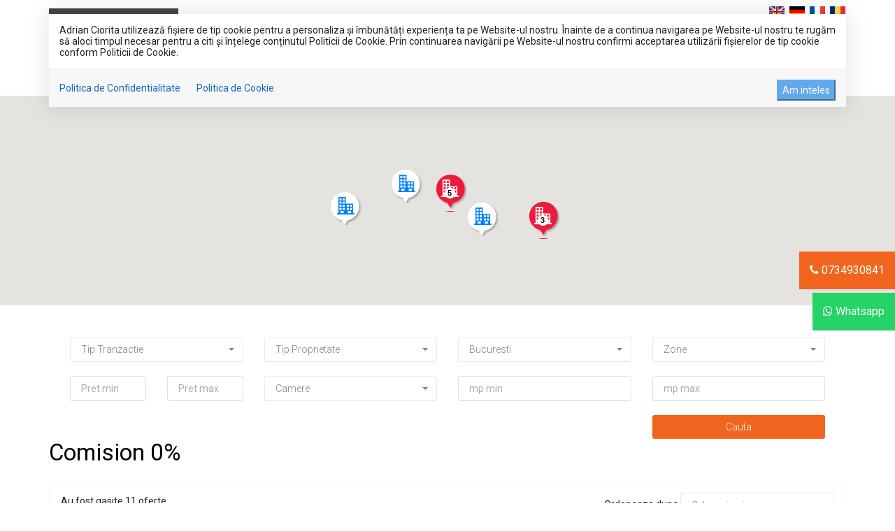

--- FILE ---
content_type: text/html; charset=UTF-8
request_url: https://adrianciorita.ro/proprietati-comision-0
body_size: 9585
content:
<!DOCTYPE html>
<html lang="ro">
<head>
    <meta charset="utf-8">
    <meta http-equiv="X-UA-Compatible" content="IE=edge">
    <meta name="viewport" content="width=device-width, initial-scale=1">
    <title>Imobiliare in Bucuresti - Adrian Ciorita</title>
<meta name="description" content="Agentia imobiliara Adrian Ciorita va ofera  anunturi imobiliare in Bucuresti">
<meta name="keywords" content="">
<link rel="canonical" href="https://adrianciorita.ro/proprietati-comision-0"/>
<meta property="og:title" content="Imobiliare in Bucuresti" />
<meta property="og:description" content="Agentia imobiliara Adrian Ciorita va ofera  anunturi imobiliare in Bucuresti" />
<meta property="og:image" content="https://adrianciorita.ro/duploads/adrian_ciorata/defo__5c4d50d00d04c-fb-adrian-ciorita.jpg" />

<meta name="twitter:site" content="" />
<meta name="twitter:title" content="Imobiliare in Bucuresti" />
<meta name="twitter:description" content="Agentia imobiliara Adrian Ciorita va ofera  anunturi imobiliare in Bucuresti" />
    <meta name="robots" content="index, follow" />

    <link rel="shortcut icon" href="https://adrianciorita.ro/favicon.ico" />


        <link href="https://adrianciorita.ro/assets/yellow1/css/all-540638e5b6.css" rel="stylesheet">

    <!--[if lt IE 9]>
    <script src="https://oss.maxcdn.com/html5shiv/3.7.2/html5shiv.min.js"></script>
    <script src="https://oss.maxcdn.com/respond/1.4.2/respond.min.js"></script>
    <![endif]-->

    <script async src="https://www.googletagmanager.com/gtag/js?id=UA-79523163-1"></script>
<script>
  window.dataLayer = window.dataLayer || [];
  function gtag(){dataLayer.push(arguments);}
  gtag('js', new Date());
 
  gtag('config', 'UA-79523163-1');
</script>
<!-- Google tag (gtag.js) --> <script async src="https://www.googletagmanager.com/gtag/js?id=G-NL81RW3CC9"></script> <script> window.dataLayer = window.dataLayer || []; function gtag(){dataLayer.push(arguments);} gtag('js', new Date()); gtag('config', 'G-NL81RW3CC9'); </script>

<!-- Facebook Pixel Code -->
<script>
!function(f,b,e,v,n,t,s)
{if(f.fbq)return;n=f.fbq=function(){n.callMethod?
n.callMethod.apply(n,arguments):n.queue.push(arguments)};
if(!f._fbq)f._fbq=n;n.push=n;n.loaded=!0;n.version='2.0';
n.queue=[];t=b.createElement(e);t.async=!0;
t.src=v;s=b.getElementsByTagName(e)[0];
s.parentNode.insertBefore(t,s)}(window,document,'script',
'https://connect.facebook.net/en_US/fbevents.js');
 fbq('init', '2151524778249277'); 
fbq('track', 'PageView');
</script>
<noscript>
 <img height="1" width="1" 
src="https://www.facebook.com/tr?id=2151524778249277&ev=PageView
&noscript=1"/>
</noscript>
<!-- End Facebook Pixel Code -->
</head>


<body>
<div id="gdpr-section">
    <div class="container">
    <div class="gdpr-modal-dialog">
        <div class="gdpr-modal-content">
            Adrian Ciorita utilizează fişiere de tip cookie pentru a personaliza și îmbunătăți experiența ta pe Website-ul nostru.
            Înainte de a continua navigarea pe Website-ul nostru te rugăm să aloci timpul necesar pentru a citi și înțelege conținutul Politicii de Cookie. Prin continuarea navigării pe Website-ul nostru confirmi acceptarea utilizării fişierelor de tip cookie conform Politicii de Cookie.
        </div>

        <div class="gdpr-modal-footer">
            <a href="https://adrianciorita.ro/gdpr/politica-de-confidentialitate">Politica de Confidentialitate</a>
            <a href="https://adrianciorita.ro/gdpr/politica-de-cookie">Politica de Cookie</a>
            <button id="gdpr-close" class="btn-primary">Am inteles</button>
        </div>
    </div>
    </div>
</div>
<div class="page-wrapper">
    <div class="header header-standard ">

    <div class="container">
        <div class="header-inner">
            <div class="header-main">

                <div id="mobile-header" data-url="https://adrianciorita.ro" data-logo="https://adrianciorita.ro/duploads/adrian_ciorata/defo__59ef546d88e48-adrian-ciorita-logo.png">
                    <a href="#mobilenav" class="mobile-trigger" title="Mobile"><i class="fa fa-bars"></i></a>
                </div>

                <div class="header-title">
                    <a href="https://adrianciorita.ro" class="logo" title="Adrian Ciorita">
                        <img src="https://adrianciorita.ro/duploads/adrian_ciorata/defo__59ef546d88e48-adrian-ciorita-logo.png" alt="Adrian Ciorita" class="img-responsive"/>
                    </a>
                </div>

                <div class="hidden-xs">
                    <div id="google_translate_element"></div>
<div class="language-switcher">
    <ul>
        <li><a class="flag flag-gb notranslate" href="javascript:;" id="0" onclick="translateLanguage(0);">EN</a> </li>
        <li><a class="flag flag-de notranslate" href="javascript:;" id="2" onclick="translateLanguage(2);">DE</a> </li>
        <li><a class="flag flag-fr notranslate" href="javascript:;" id="1" onclick="translateLanguage(1);">FR</a> </li>
        <li><a class="flag flag-ro notranslate" href="javascript:;" id="3" onclick="restoreLanguage();">RO</a> </li>
    </ul>
</div>


                <nav id="mobilenav" class="site-main-nav">
                    <ul>
    
    
            
                                 <li><a href="https://adrianciorita.ro/proprietati" target="_self" class="" title="Proprietati">Proprietati</a>
                    </li>
    
                                 <li><a href="https://adrianciorita.ro/imobiliare-apartamente-de-vanzare-bucuresti?field=custom1" target="_self" class="" title="">Noua casa</a>
                    </li>
    
                                 <li><a href="https://adrianciorita.ro/proprietati-comision-0" target="_self" class="menu-orange active" title="Comision 0%">Comision 0%</a>
                    </li>
    
                                 <li><a href="https://adrianciorita.ro/despre-mine" target="_self" class="" title="Despre mine">Despre mine</a>
                    </li>
    
                                 <li><a href="https://adrianciorita.ro/blog" target="_self" class="" title="Blog">Blog</a>
                    </li>
    
                                 <li><a href="https://adrianciorita.ro/contact" target="_self" class="" title="Contact Lider Imobiliare">Contact</a>
                    </li>
    
</ul>                </nav>
                </div>

            </div>

        </div>
    </div>

</div>


    
                         

    <div id="mapCanvas" class="complexes-map-canvas"></div>

<div class="search-wrapper">

    <div class="container">
        <div class="col-md-12">
            <div class="search-form-wrapper">
        <form id="filterform" action="https://adrianciorita.ro/imobiliare" method="post" class="">
        <div class="search-inner">
            <div class="row">

                
                                            <div class="form-group col-sm-6 col-md-3">
                            <select id="transaction_id" name="transaction_id" class="form-control selectpicker">
                                <option value="">Tip Tranzactie</option>
                                <option value="1" >Vanzare</option><option value="2" >Inchiriere</option>
                            </select>
                        </div>
                    
                    
                    
                    

                    
                    
                    

                    


                    
                    
                
                    
                    
                        <div class="form-group col-sm-6 col-md-3">
                                                        <select name="category_id" id="category_id" class="form-control selectpicker">
                                <option value="">Tip Proprietate</option>
                                <option value="1" >Apartament</option><option value="2" >Casa / Vila</option><option value="102" >Garsoniera</option>
                            </select>
                        </div>
                    
                    
                    

                    
                    
                    

                    


                    
                    
                
                    
                    
                                            <div class="form-group col-sm-6 col-md-3">
                            <select name="city" id="city" class="form-control selectpicker" data-helper="https://adrianciorita.ro/helper/zones">
                                <option value="0">Localitate</option>
                                <option value="8108" >Balotesti</option><option value="8112" >Bragadiru</option><option value="13822" selected>Bucuresti</option><option value="8116" >Buftea</option><option value="8122" >Chiajna</option><option value="8127" >Clinceni</option><option value="4551" >Cluj-Napoca</option><option value="4926" >Constanta</option><option value="8129" >Corbeanca</option><option value="4927" >Corbu</option><option value="8140" >Domnesti</option><option value="4953" >Eforie Sud</option><option value="8155" >Jilava</option><option value="6262" >Joita</option><option value="4992" >Mamaia</option><option value="5005" >Movilita</option><option value="8168" >Odaile</option><option value="8171" >Ostratu</option><option value="8172" >Otopeni</option><option value="5023" >Ovidiu</option><option value="8173" >Pantelimon</option><option value="5035" >Plopeni</option><option value="8180" >Popesti-Leordeni</option><option value="6309" >Sabareni</option><option value="8188" >Silistea Snagovului</option><option value="10448" >Sinaia</option><option value="8192" >Snagov</option><option value="8200" >Tunari</option><option value="5088" >Valu lui Traian</option><option value="8206" >Voluntari</option>
                            </select>
                        </div>
                    
                    

                    
                    
                    

                    


                    
                    
                
                    
                    
                    
                                            <div class="form-group col-sm-6 col-md-3">
                            <input type="hidden" name="zones[]" /><select class="form-control selectpicker"  data-plugin="selectpicker" title="Zone" id="zones" name="zones[]"  multiple="multiple" ><option value="804" >1 Mai</option><option value="844" >13 Septembrie</option><option value="1024" >Alexandriei</option><option value="1467" >Andronache</option><option value="746" >Aparatorii Patriei</option><option value="747" >Arcul de Triumf</option><option value="748" >Armeneasca</option><option value="750" >Aviatiei</option><option value="749" >Aviatorilor</option><option value="754" >Baneasa</option><option value="753" >Banu Manta</option><option value="755" >Barbu Vacarescu</option><option value="756" >Basarabia</option><option value="758" >Berceni</option><option value="759" >Brancoveanu</option><option value="761" >Bucurestii Noi</option><option value="762" >Calea Calarasilor</option><option value="1095" >Calea Plevnei</option><option value="1079" >Camil Ressu</option><option value="764" >Cantemir</option><option value="1101" >Capitale</option><option value="1176" >Casin</option><option value="768" >Centrul Istoric</option><option value="1158" >Chisinau</option><option value="1019" >Chitila</option><option value="769" >Cismigiu</option><option value="771" >Colentina</option><option value="766" >Crangasi</option><option value="773" >Dacia</option><option value="775" >Decebal</option><option value="1082" >Doamna Ghica</option><option value="777" >Domenii</option><option value="778" >Dorobanti</option><option value="779" >Dristor</option><option value="780" >Drumul Taberei</option><option value="783" >Ferentari</option><option value="1165" >Fizicienilor</option><option value="784" >Floreasca</option><option value="787" >Gara de Nord</option><option value="790" >Giurgiului</option><option value="791" >Gradina Icoanei</option><option value="793" >Herastrau</option><option value="1152" >Iancu Nicolae</option><option value="794" >Iancului</option><option value="795" >Kiseleff</option><option value="797" >Lacul Tei</option><option value="798" >Lahovari</option><option value="799" >Libertatii</option><option value="809" >Militari</option><option value="810" >Mosilor</option><option value="814" >Nordului</option><option value="815" >Obor</option><option value="816" >Oltenitei</option><option value="1093" >Ozana</option><option value="825" >P-ta Muncii</option><option value="827" >P-ta Romana</option><option value="817" >Pache Protopopescu</option><option value="1062" >Pacii</option><option value="818" >Pajura</option><option value="820" >Pantelimon</option><option value="1163" >Parcul Circului</option><option value="833" >Pipera</option><option value="1154" >Plevnei</option><option value="835" >Prelungirea Ghencea</option><option value="836" >Primaverii</option><option value="837" >Rahova</option><option value="840" >Rosetti</option><option value="841" >Sala Palatului</option><option value="1023" >Sisesti</option><option value="1159" >Teiul Doamnei</option><option value="1030" >Timisoara</option><option value="851" >Timpuri Noi</option><option value="852" >Tineretului</option><option value="853" >Titan</option><option value="854" >Titulescu</option><option value="855" >Turda</option><option value="856" >Unirii</option><option value="857" >Universitate</option><option value="859" >Vacaresti</option><option value="858" >Vatra Luminoasa</option><option value="1020" >Viilor</option><option value="861" >Vitan</option><option value="862" >Vitan Mall</option></select>
                        </div>
                    

                    
                    
                    

                    


                    
                    
                
                    
                    
                    
                    

                    
                    
                    

                                            <div class="col-sm-6 col-md-3">
                            <div class="row">
                                <div class="col-sm-6 col-md-6">
                                    <div class="form-group">
                                        <input type="text" name="price_min" id="price_min" value="" class="form-control" placeholder="Pret min">
                                    </div>
                                </div>

                                <div class="col-sm-6 col-md-6">
                                    <div class="form-group">
                                        <input type="text" name="price_max" id="price_max" value="" class="form-control" placeholder="Pret max">
                                    </div>
                                </div>
                            </div>

                        </div>

                    


                    
                    
                
                    
                    
                    
                    

                    
                    
                    

                    


                                            <div class="col-sm-6 col-md-3">
                            
                            
                            
                            

                            
                            
                            
                            
                            <div class="form-group">

                                <input type="hidden" name="rooms[]" /><select class="form-control selectpicker"  data-plugin="selectpicker" title="Camere" id="rooms" name="rooms[]"  multiple="multiple" ><option value="1" >1 Camera</option><option value="2" >2 Camere</option><option value="3" >3 Camere</option><option value="4" >4 Camere</option><option value="5" >5+ Camere</option></select>
                            </div>
                        </div>
                    
                    
                
                    
                    
                    
                    

                    
                    
                    

                    


                    
                                            <div class="col-sm-6 col-md-3">
                            <div class="form-group">
                                <input type="text" name="mp_min" id="mp_min" value="" class="form-control" placeholder="mp min">
                            </div>
                        </div>
                        <div class="col-sm-6 col-md-3">
                            <div class="form-group">
                                <input type="text" name="mp_max" id="mp_max" value="" class="form-control" placeholder="mp max">
                            </div>
                        </div>
                    
                                <div class="col-sm-12 col-md-3 pull-right">
                    <input type="submit" value="Cauta" class="btn btn-block btn-primary btn-inversed">
                </div>
            </div>
        </div>
        <input type="hidden" name="_token" value="G5vQFT1SilvmEWYcDU9oHyKs0nmB3pdRs69VF1g0">
    </form>
</div>        </div>
        <h1>Comision 0%</h1>
        <div class="row">
            <div class="col-md-12">

            </div>
            <div class="col-md-12">
                <div class="properties-sort clearfix">

    <div class="properties-sort-info">
        <p>Au fost gasite 11 oferte </p>
    </div>

    <div class="properties-sort-form">
        <form action="" method="POST">
            Ordoneaza dupa
            <select name="order" class="selectpicker" data-type="autosubmitonchange">
                <option value="date_desc" selected>Cele mai noi</option><option value="price_asc" >Pret crescator</option><option value="price_desc" >Pret descrescator</option>
            </select>
            <input type="hidden" name="_token" value="G5vQFT1SilvmEWYcDU9oHyKs0nmB3pdRs69VF1g0">
        </form>
    </div>

</div>
                <div class="row">
                                            <div class="col-sm-6 col-md-4 ">
    <div class="property-box" itemscope="itemscope" itemtype="http://schema.org/Offer">
        <div class="property-box-image">
            <a itemprop="url" href="https://adrianciorita.ro/teren-de-vanzare-prelungirea-ghencea-bucuresti-1364" title="Teren 1109 mp,15m deschidere+ BONUS drum, Prelungirea Ghencea, Drumul Cricovului">


                                <img itemprop="image" src="https://adrianciorita.ro/oferte/1364/defo__teren-de-vanzare-prelungirea-ghencea-bucuresti_6942a332c55262.jpg" alt="Teren 1109 mp,15m deschidere+ BONUS drum, Prelungirea Ghencea, Drumul Cricovului"/>
                <span class="label-wrapper label-right">

                    
                    
                                            <span class="label label-commision">0% comision</span>
                    


                    

                </span>
                <h2 itemprop="name" class="property-box-title-overlay">Teren 1109 mp,15m deschidere+ BONUS drum, Prelungirea Ghencea, Drumul Cricovului</h2>
            </a>
        </div><!-- /.property-image -->

        <div class="property-box-content">
            
            
            
            Bucuresti, Prelungirea Ghencea

            <div class="property-box-meta">

                                    <span class="property-box-meta-citem">
                        <i class="flaticon-building"></i>  1109.00 m<sup>2</sup>
                    </span>
                
                
                
            </div><!-- /.property-box-meta -->
        </div><!-- /.property-box-content -->

        <div class="property-box-bottom">
            <div class="property-box-price" itemprop="price">
                277.900€
                
            </div><!-- /.property-box-price -->


            <a href="https://adrianciorita.ro/teren-de-vanzare-prelungirea-ghencea-bucuresti-1364" title="Teren 1109 mp,15m deschidere+ BONUS drum, Prelungirea Ghencea, Drumul Cricovului" class="property-box-view">
                <i class="fa fa-chevron-right"></i>
            </a><!-- /.property-box-view -->
        </div><!-- /.property-box-bottom -->
    </div><!-- /.property-box -->
</div>                                            <div class="col-sm-6 col-md-4 ">
    <div class="property-box" itemscope="itemscope" itemtype="http://schema.org/Offer">
        <div class="property-box-image">
            <a itemprop="url" href="https://adrianciorita.ro/apartament-2-camere-de-vanzare-bucuresti-1361" title="Bijuterie Ultracentrală cu Terasă și Rating 4.8 – Locuiești sau Închiriezi">


                                <img itemprop="image" src="https://adrianciorita.ro/oferte/1361/defo__apartament-2-camere-de-vanzare-bucuresti_68dd143949c8fr.jpg" alt="Bijuterie Ultracentrală cu Terasă și Rating 4.8 – Locuiești sau Închiriezi"/>
                <span class="label-wrapper label-right">

                    
                    
                                            <span class="label label-commision">0% comision</span>
                    


                    

                </span>
                <h2 itemprop="name" class="property-box-title-overlay">Bijuterie Ultracentrală cu Terasă și Rating 4.8 – Locuiești sau Închiriezi</h2>
            </a>
        </div><!-- /.property-image -->

        <div class="property-box-content">
            
            
            
            Bucuresti

            <div class="property-box-meta">

                                    <span class="property-box-meta-citem">
                        <i class="flaticon-building"></i>  38.40 m<sup>2</sup>
                    </span>
                
                                    <span class="property-box-meta-citem">
                        <i class="flaticon-open-door"></i> 2
                    </span>
                
                                    <span class="property-box-meta-citem">
                        <i class="flaticon-shower"></i> 1
                    </span>
                
            </div><!-- /.property-box-meta -->
        </div><!-- /.property-box-content -->

        <div class="property-box-bottom">
            <div class="property-box-price" itemprop="price">
                95.000€
                
            </div><!-- /.property-box-price -->


            <a href="https://adrianciorita.ro/apartament-2-camere-de-vanzare-bucuresti-1361" title="Bijuterie Ultracentrală cu Terasă și Rating 4.8 – Locuiești sau Închiriezi" class="property-box-view">
                <i class="fa fa-chevron-right"></i>
            </a><!-- /.property-box-view -->
        </div><!-- /.property-box-bottom -->
    </div><!-- /.property-box -->
</div>                                            <div class="col-sm-6 col-md-4 ">
    <div class="property-box" itemscope="itemscope" itemtype="http://schema.org/Offer">
        <div class="property-box-image">
            <a itemprop="url" href="https://adrianciorita.ro/casa-vila-18-camere-de-vanzare-bucuresti-1359" title="Cotroceni - cladire multifunctionala,  inchiriata integral !">


                                <img itemprop="image" src="https://adrianciorita.ro/oferte/1359/defo__casa-vila-18-camere-de-vanzare-bucuresti_68b98fe50967a4.jpg" alt="Cotroceni - cladire multifunctionala,  inchiriata integral !"/>
                <span class="label-wrapper label-right">

                    
                    
                                            <span class="label label-commision">0% comision</span>
                    


                    

                </span>
                <h2 itemprop="name" class="property-box-title-overlay">Cotroceni - cladire multifunctionala,  inchiriata integral !</h2>
            </a>
        </div><!-- /.property-image -->

        <div class="property-box-content">
            
            
            
            Bucuresti

            <div class="property-box-meta">

                                    <span class="property-box-meta-citem">
                        <i class="flaticon-building"></i>  626.00 m<sup>2</sup>
                    </span>
                
                                    <span class="property-box-meta-citem">
                        <i class="flaticon-open-door"></i> 18
                    </span>
                
                                    <span class="property-box-meta-citem">
                        <i class="flaticon-shower"></i> 10
                    </span>
                
            </div><!-- /.property-box-meta -->
        </div><!-- /.property-box-content -->

        <div class="property-box-bottom">
            <div class="property-box-price" itemprop="price">
                1.699.999€
                
            </div><!-- /.property-box-price -->


            <a href="https://adrianciorita.ro/casa-vila-18-camere-de-vanzare-bucuresti-1359" title="Cotroceni - cladire multifunctionala,  inchiriata integral !" class="property-box-view">
                <i class="fa fa-chevron-right"></i>
            </a><!-- /.property-box-view -->
        </div><!-- /.property-box-bottom -->
    </div><!-- /.property-box -->
</div>                                            <div class="col-sm-6 col-md-4 ">
    <div class="property-box" itemscope="itemscope" itemtype="http://schema.org/Offer">
        <div class="property-box-image">
            <a itemprop="url" href="https://adrianciorita.ro/apartament-1-camera-de-vanzare-titan-bucuresti-1268" title="Titan Astorium Gars STUDIO predare 2025 Finisaje si calitate Premium">


                                <img itemprop="image" src="https://adrianciorita.ro/oferte/1268/defo__apartament-1-camera-de-vanzare-titan-bucuresti_687953b6615ee9.jpg" alt="Titan Astorium Gars STUDIO predare 2025 Finisaje si calitate Premium"/>
                <span class="label-wrapper label-right">

                    
                    
                                            <span class="label label-commision">0% comision</span>
                    


                    

                </span>
                <h2 itemprop="name" class="property-box-title-overlay">Titan Astorium Gars STUDIO predare 2025 Finisaje si calitate Premium</h2>
            </a>
        </div><!-- /.property-image -->

        <div class="property-box-content">
            
            
            
            Bucuresti, Titan

            <div class="property-box-meta">

                                    <span class="property-box-meta-citem">
                        <i class="flaticon-building"></i>  40.50 m<sup>2</sup>
                    </span>
                
                                    <span class="property-box-meta-citem">
                        <i class="flaticon-open-door"></i> 1
                    </span>
                
                                    <span class="property-box-meta-citem">
                        <i class="flaticon-shower"></i> 1
                    </span>
                
            </div><!-- /.property-box-meta -->
        </div><!-- /.property-box-content -->

        <div class="property-box-bottom">
            <div class="property-box-price" itemprop="price">
                69.900€ + TVA
                
            </div><!-- /.property-box-price -->


            <a href="https://adrianciorita.ro/apartament-1-camera-de-vanzare-titan-bucuresti-1268" title="Titan Astorium Gars STUDIO predare 2025 Finisaje si calitate Premium" class="property-box-view">
                <i class="fa fa-chevron-right"></i>
            </a><!-- /.property-box-view -->
        </div><!-- /.property-box-bottom -->
    </div><!-- /.property-box -->
</div>                                            <div class="col-sm-6 col-md-4 ">
    <div class="property-box" itemscope="itemscope" itemtype="http://schema.org/Offer">
        <div class="property-box-image">
            <a itemprop="url" href="https://adrianciorita.ro/apartament-1-camera-de-vanzare-universitate-bucuresti-1291" title="Ultracentral Universitate ideal investitie">


                                <img itemprop="image" src="https://adrianciorita.ro/oferte/1291/defo__apartament-1-camera-de-vanzare-universitate-bucuresti_687954fca1f810.jpg" alt="Ultracentral Universitate ideal investitie"/>
                <span class="label-wrapper label-right">

                    
                    
                                            <span class="label label-commision">0% comision</span>
                    


                    

                </span>
                <h2 itemprop="name" class="property-box-title-overlay">Ultracentral Universitate ideal investitie</h2>
            </a>
        </div><!-- /.property-image -->

        <div class="property-box-content">
            
            
            
            Bucuresti, Universitate

            <div class="property-box-meta">

                                    <span class="property-box-meta-citem">
                        <i class="flaticon-building"></i>  16.00 m<sup>2</sup>
                    </span>
                
                                    <span class="property-box-meta-citem">
                        <i class="flaticon-open-door"></i> 1
                    </span>
                
                                    <span class="property-box-meta-citem">
                        <i class="flaticon-shower"></i> 1
                    </span>
                
            </div><!-- /.property-box-meta -->
        </div><!-- /.property-box-content -->

        <div class="property-box-bottom">
            <div class="property-box-price" itemprop="price">
                52.000€
                
            </div><!-- /.property-box-price -->


            <a href="https://adrianciorita.ro/apartament-1-camera-de-vanzare-universitate-bucuresti-1291" title="Ultracentral Universitate ideal investitie" class="property-box-view">
                <i class="fa fa-chevron-right"></i>
            </a><!-- /.property-box-view -->
        </div><!-- /.property-box-bottom -->
    </div><!-- /.property-box -->
</div>                                            <div class="col-sm-6 col-md-4 ">
    <div class="property-box" itemscope="itemscope" itemtype="http://schema.org/Offer">
        <div class="property-box-image">
            <a itemprop="url" href="https://adrianciorita.ro/apartament-2-camere-de-vanzare-vitan-bucuresti-1294" title="VITAN - Bobocica | 2 camere Etaj intermediar Renovat parțial">


                                <img itemprop="image" src="https://adrianciorita.ro/oferte/1294/defo__apartament-2-camere-de-vanzare-vitan-bucuresti_6879550f63d4c7.jpg" alt="VITAN - Bobocica | 2 camere Etaj intermediar Renovat parțial"/>
                <span class="label-wrapper label-right">

                    
                    
                                            <span class="label label-commision">0% comision</span>
                    


                    

                </span>
                <h2 itemprop="name" class="property-box-title-overlay">VITAN - Bobocica | 2 camere Etaj intermediar Renovat parțial</h2>
            </a>
        </div><!-- /.property-image -->

        <div class="property-box-content">
            
            
            
            Bucuresti, Vitan

            <div class="property-box-meta">

                                    <span class="property-box-meta-citem">
                        <i class="flaticon-building"></i>  34.30 m<sup>2</sup>
                    </span>
                
                                    <span class="property-box-meta-citem">
                        <i class="flaticon-open-door"></i> 2
                    </span>
                
                                    <span class="property-box-meta-citem">
                        <i class="flaticon-shower"></i> 1
                    </span>
                
            </div><!-- /.property-box-meta -->
        </div><!-- /.property-box-content -->

        <div class="property-box-bottom">
            <div class="property-box-price" itemprop="price">
                49.000€
                
            </div><!-- /.property-box-price -->


            <a href="https://adrianciorita.ro/apartament-2-camere-de-vanzare-vitan-bucuresti-1294" title="VITAN - Bobocica | 2 camere Etaj intermediar Renovat parțial" class="property-box-view">
                <i class="fa fa-chevron-right"></i>
            </a><!-- /.property-box-view -->
        </div><!-- /.property-box-bottom -->
    </div><!-- /.property-box -->
</div>                                            <div class="col-sm-6 col-md-4 ">
    <div class="property-box" itemscope="itemscope" itemtype="http://schema.org/Offer">
        <div class="property-box-image">
            <a itemprop="url" href="https://adrianciorita.ro/casa-vila-7-camere-de-vanzare-titan-bucuresti-1264" title="Vila Titan de vanzare - O proprietate care va depăși orice așteptare!">


                                <img itemprop="image" src="https://adrianciorita.ro/oferte/1264/defo__casa-vila-7-camere-de-vanzare-titan-bucuresti_6870caeb162d77.jpg" alt="Vila Titan de vanzare - O proprietate care va depăși orice așteptare!"/>
                <span class="label-wrapper label-right">

                    
                    
                                            <span class="label label-commision">0% comision</span>
                    


                    

                </span>
                <h2 itemprop="name" class="property-box-title-overlay">Vila Titan de vanzare - O proprietate care va depăși orice așteptare!</h2>
            </a>
        </div><!-- /.property-image -->

        <div class="property-box-content">
            
            
            
            Bucuresti, Titan

            <div class="property-box-meta">

                                    <span class="property-box-meta-citem">
                        <i class="flaticon-building"></i>  381.00 m<sup>2</sup>
                    </span>
                
                                    <span class="property-box-meta-citem">
                        <i class="flaticon-open-door"></i> 7
                    </span>
                
                                    <span class="property-box-meta-citem">
                        <i class="flaticon-shower"></i> 5
                    </span>
                
            </div><!-- /.property-box-meta -->
        </div><!-- /.property-box-content -->

        <div class="property-box-bottom">
            <div class="property-box-price" itemprop="price">
                888.000€
                
            </div><!-- /.property-box-price -->


            <a href="https://adrianciorita.ro/casa-vila-7-camere-de-vanzare-titan-bucuresti-1264" title="Vila Titan de vanzare - O proprietate care va depăși orice așteptare!" class="property-box-view">
                <i class="fa fa-chevron-right"></i>
            </a><!-- /.property-box-view -->
        </div><!-- /.property-box-bottom -->
    </div><!-- /.property-box -->
</div>                                            <div class="col-sm-6 col-md-4 ">
    <div class="property-box" itemscope="itemscope" itemtype="http://schema.org/Offer">
        <div class="property-box-image">
            <a itemprop="url" href="https://adrianciorita.ro/apartament-1-camera-de-vanzare-universitate-bucuresti-1351" title="Garsoniera decomandata - Magheru - Centrala de bloc - metrou 5 minute">


                                <img itemprop="image" src="https://adrianciorita.ro/oferte/1351/defo__apartament-1-camera-de-vanzare-universitate-bucuresti_68796203392a98.jpg" alt="Garsoniera decomandata - Magheru - Centrala de bloc - metrou 5 minute"/>
                <span class="label-wrapper label-right">

                    
                    
                                            <span class="label label-commision">0% comision</span>
                    


                    

                </span>
                <h2 itemprop="name" class="property-box-title-overlay">Garsoniera decomandata - Magheru - Centrala de bloc - metrou 5 minute</h2>
            </a>
        </div><!-- /.property-image -->

        <div class="property-box-content">
            
            
            
            Bucuresti, Universitate

            <div class="property-box-meta">

                                    <span class="property-box-meta-citem">
                        <i class="flaticon-building"></i>  26.67 m<sup>2</sup>
                    </span>
                
                                    <span class="property-box-meta-citem">
                        <i class="flaticon-open-door"></i> 1
                    </span>
                
                                    <span class="property-box-meta-citem">
                        <i class="flaticon-shower"></i> 1
                    </span>
                
            </div><!-- /.property-box-meta -->
        </div><!-- /.property-box-content -->

        <div class="property-box-bottom">
            <div class="property-box-price" itemprop="price">
                62.600€
                
            </div><!-- /.property-box-price -->


            <a href="https://adrianciorita.ro/apartament-1-camera-de-vanzare-universitate-bucuresti-1351" title="Garsoniera decomandata - Magheru - Centrala de bloc - metrou 5 minute" class="property-box-view">
                <i class="fa fa-chevron-right"></i>
            </a><!-- /.property-box-view -->
        </div><!-- /.property-box-bottom -->
    </div><!-- /.property-box -->
</div>                                            <div class="col-sm-6 col-md-4 ">
    <div class="property-box" itemscope="itemscope" itemtype="http://schema.org/Offer">
        <div class="property-box-image">
            <a itemprop="url" href="https://adrianciorita.ro/apartament-2-camere-de-vanzare-theodor-pallady-bucuresti-1180" title="2 camere &quot;mobilat nou&quot; Hils Pallady la 2 min de Metrou">


                                <img itemprop="image" src="https://adrianciorita.ro/oferte/1180/defo__apartament-2-camere-de-vanzare-theodor-pallady-bucuresti_664f68137feda3.jpg" alt="2 camere &quot;mobilat nou&quot; Hils Pallady la 2 min de Metrou"/>
                <span class="label-wrapper label-right">

                    
                    
                                            <span class="label label-commision">0% comision</span>
                    


                                            <span class="label label-transaction label-status3">vandut</span>
                    

                </span>
                <h2 itemprop="name" class="property-box-title-overlay">2 camere &quot;mobilat nou&quot; Hils Pallady la 2 min de Metrou</h2>
            </a>
        </div><!-- /.property-image -->

        <div class="property-box-content">
            
            
            
            Bucuresti, Theodor Pallady

            <div class="property-box-meta">

                                    <span class="property-box-meta-citem">
                        <i class="flaticon-building"></i>  44.50 m<sup>2</sup>
                    </span>
                
                                    <span class="property-box-meta-citem">
                        <i class="flaticon-open-door"></i> 2
                    </span>
                
                                    <span class="property-box-meta-citem">
                        <i class="flaticon-shower"></i> 1
                    </span>
                
            </div><!-- /.property-box-meta -->
        </div><!-- /.property-box-content -->

        <div class="property-box-bottom">
            <div class="property-box-price" itemprop="price">
                105.000€
                
            </div><!-- /.property-box-price -->


            <a href="https://adrianciorita.ro/apartament-2-camere-de-vanzare-theodor-pallady-bucuresti-1180" title="2 camere &quot;mobilat nou&quot; Hils Pallady la 2 min de Metrou" class="property-box-view">
                <i class="fa fa-chevron-right"></i>
            </a><!-- /.property-box-view -->
        </div><!-- /.property-box-bottom -->
    </div><!-- /.property-box -->
</div>                                            <div class="col-sm-6 col-md-4 ">
    <div class="property-box" itemscope="itemscope" itemtype="http://schema.org/Offer">
        <div class="property-box-image">
            <a itemprop="url" href="https://adrianciorita.ro/casa-vila-10-camere-de-vanzare-floreasca-bucuresti-1178" title="Casa D+P+1+M si spatiu comercial care te plateste la Piata Floreasca">


                                <img itemprop="image" src="https://adrianciorita.ro/oferte/1178/defo__casa-vila-10-camere-de-vanzare-floreasca-bucuresti_666acdae7732c7.jpg" alt="Casa D+P+1+M si spatiu comercial care te plateste la Piata Floreasca"/>
                <span class="label-wrapper label-right">

                    
                    
                                            <span class="label label-commision">0% comision</span>
                    


                                            <span class="label label-transaction label-status3">vandut</span>
                    

                </span>
                <h2 itemprop="name" class="property-box-title-overlay">Casa D+P+1+M si spatiu comercial care te plateste la Piata Floreasca</h2>
            </a>
        </div><!-- /.property-image -->

        <div class="property-box-content">
            
            
            
            Bucuresti, Floreasca

            <div class="property-box-meta">

                                    <span class="property-box-meta-citem">
                        <i class="flaticon-building"></i>  435.99 m<sup>2</sup>
                    </span>
                
                                    <span class="property-box-meta-citem">
                        <i class="flaticon-open-door"></i> 10
                    </span>
                
                                    <span class="property-box-meta-citem">
                        <i class="flaticon-shower"></i> 5
                    </span>
                
            </div><!-- /.property-box-meta -->
        </div><!-- /.property-box-content -->

        <div class="property-box-bottom">
            <div class="property-box-price" itemprop="price">
                1.100.000€
                
            </div><!-- /.property-box-price -->


            <a href="https://adrianciorita.ro/casa-vila-10-camere-de-vanzare-floreasca-bucuresti-1178" title="Casa D+P+1+M si spatiu comercial care te plateste la Piata Floreasca" class="property-box-view">
                <i class="fa fa-chevron-right"></i>
            </a><!-- /.property-box-view -->
        </div><!-- /.property-box-bottom -->
    </div><!-- /.property-box -->
</div>                                            <div class="col-sm-6 col-md-4 ">
    <div class="property-box" itemscope="itemscope" itemtype="http://schema.org/Offer">
        <div class="property-box-image">
            <a itemprop="url" href="https://adrianciorita.ro/apartament-3-camere-de-vanzare-unirii-bucuresti-1125" title="3 camere+camera bonus receptie sau dressing pe semicerc, Bd Unirii vedere SUD">


                                <img itemprop="image" src="https://adrianciorita.ro/oferte/1125/defo__apartament-3-camere-de-vanzare-unirii-bucuresti_63644ef032b462.jpg" alt="3 camere+camera bonus receptie sau dressing pe semicerc, Bd Unirii vedere SUD"/>
                <span class="label-wrapper label-right">

                    
                    
                                            <span class="label label-commision">0% comision</span>
                    


                                            <span class="label label-transaction label-status3">vandut</span>
                    

                </span>
                <h2 itemprop="name" class="property-box-title-overlay">3 camere+camera bonus receptie sau dressing pe semicerc, Bd Unirii vedere SUD</h2>
            </a>
        </div><!-- /.property-image -->

        <div class="property-box-content">
            
            
            
            Bucuresti, Unirii

            <div class="property-box-meta">

                                    <span class="property-box-meta-citem">
                        <i class="flaticon-building"></i>  97.00 m<sup>2</sup>
                    </span>
                
                                    <span class="property-box-meta-citem">
                        <i class="flaticon-open-door"></i> 3
                    </span>
                
                                    <span class="property-box-meta-citem">
                        <i class="flaticon-shower"></i> 2
                    </span>
                
            </div><!-- /.property-box-meta -->
        </div><!-- /.property-box-content -->

        <div class="property-box-bottom">
            <div class="property-box-price" itemprop="price">
                185.000€
                
            </div><!-- /.property-box-price -->


            <a href="https://adrianciorita.ro/apartament-3-camere-de-vanzare-unirii-bucuresti-1125" title="3 camere+camera bonus receptie sau dressing pe semicerc, Bd Unirii vedere SUD" class="property-box-view">
                <i class="fa fa-chevron-right"></i>
            </a><!-- /.property-box-view -->
        </div><!-- /.property-box-bottom -->
    </div><!-- /.property-box -->
</div>                                    </div>
                
            </div>

            <div class="col-md-3">

            </div>
        </div>
    </div>
</div>

    
                         

    <footer class="footer">
    <div class="template-line"></div>
    <div class="footer-top">
        <div class="container">
            <div class="main-style-holder " data-styleholder="mainstyle"  >
        <div class="row">

                                    <div class="col-md-12 ">
                <div class="sortable-container sortable-container-drop" data-name="container_1">
                                    </div>
            </div>
            

        </div>
    </div>

   

        </div>
    </div>

    <div class="footer-bottom">
        <div class="container">
            <div class="top-info">
    <div class="info-box">

                    <div class="info-box-item">
                <i class="fa fa-phone"></i>
                <a href="tel:0734930841"onclick="ga('send', 'event', 'Phone Call Tracking', 'Click to Call', '0734930841', 0);">0734930841</a>

            </div>

                            <div class="info-box-item">
                <i class="fa fa-envelope"></i> adrian@adrianciorita.ro
            </div>

            </div>

    <div class="social-box">
                    <div class="info-box-item">
                <a target="_blank" href="https://www.facebook.com/cioritaadrian/" title="Facebook">
                    <i class="fa fa-facebook"></i>
                </a>
            </div>
        
            </div>
</div>
        </div>
        <div class="container">
            <div class="pull-left">
                <div class="copyright">
                    © 2026 Adrian Ciorita <a href="https://adrianciorita.ro/gdpr/politica-de-confidentialitate">Politica de Confidentialitate</a>
                    <a href="https://adrianciorita.ro/gdpr/politica-de-cookie">Politica de Cookie</a>
                </div>
            </div>

            <div class="pull-right">
                <div class="copyright">
                    O solutie <a href="https://immoflux.ro" title="ImmoFlux CRM" target="_blank">ImmoFlux</a>
                </div>
            </div>
        </div>
    </div>
</footer>


            
    
                         


</div>

    <script src="https://adrianciorita.ro/assets/yellow1/js/all-6652f93e4b.js"></script>

<div id="blueimp-gallery" class="blueimp-gallery" data-start-slideshow="true">
    <div class="slides"></div>
    
    <a class="prev">‹</a>
    <a class="next">›</a>
    <a class="close">×</a>
    <ol class="indicator"></ol>
</div>

<noscript id="deferred-styles">

    <link property='stylesheet' rel="stylesheet" type="text/css" href="//fonts.googleapis.com/css?family=Roboto:100,300,400&amp;subset=latin,latin-ext">
    <link property='stylesheet' rel="stylesheet" type="text/css" href="//fonts.googleapis.com/css?family=Montserrat:400,700">
    <link property='stylesheet' rel="stylesheet" type="text/css" href="https://maxcdn.bootstrapcdn.com/font-awesome/4.7.0/css/font-awesome.min.css" >
</noscript>

<script>
    var loadDeferredStyles = function() {
        var addStylesNode = document.getElementById("deferred-styles");
        var replacement = document.createElement("div");
        replacement.innerHTML = addStylesNode.textContent;
        document.body.appendChild(replacement);
        addStylesNode.parentElement.removeChild(addStylesNode);
    };
    var raf = requestAnimationFrame || mozRequestAnimationFrame ||
            webkitRequestAnimationFrame || msRequestAnimationFrame;
    if (raf) raf(function() { window.setTimeout(loadDeferredStyles, 0); });
    else window.addEventListener('load', loadDeferredStyles);
</script>

<!-- Ouibounce Modal -->


        <div id="ouibounce-modal" data-ontimer="0" data-after="10" data-agresive="0">
        <div class="underlay"></div>
        <div class="oui-modal">
            <div class="oui-modal-body">
                <div class="container ">
                    

                            <div class="main-style-holder " data-styleholder="mainstyle"  >
        <div class="row">

                                    <div class="col-md-8 ">
                <div class="sortable-container sortable-container-drop" data-name="container_1">
                                            <div class="main-style-holder" data-styleholder="mainstyle"  >

                <h2>Descarca gratuit<br /><span style="color: #ff6600;">Lista de verificare pentru o vizionare perfecta</span></h2>

        </div>

   
<div class="main-style-holder" data-styleholder="mainstyle"  >
            
                <p>Pentru a descarca documentul te rugam sa ne lasi numele si adresa ta de email pentru a te tine la curent cu ultimele noutati in piata imobiliara</p>
            
        </div>



   

                                    </div>
            </div>
                        <div class="col-md-4 ">
                <div class="sortable-container sortable-container-drop" data-name="container_2">
                                            <img src="https://adrianciorita.ro/duploads/adrian_ciorata/xl__5a18424e6be12-pdficon.png" class="img-responsive img-module "/>

                     


    
   

                                    </div>
            </div>
            

        </div>
    </div>

                                </div>
                             

    <div class="container ">
                    

                        
    
       <div class="newsletter-module">
    
    
    <form accept-charset="utf-8" class="form-vertical ajxsend newsletterform position-relative" method="POST" action="https://adrianciorita.ro/newsletter-submit">
    <div class="row">
        <div class="prepost">
                            <div class="col-sm-4">
                    <div class="form-group">
                        <input type="text" name="name" class="form-control required contact-form-name" placeholder="Numele tau*">
                    </div><!-- /.form-group -->

                </div>
                        <div class="col-sm-4">

                <div class="form-group">
                    <input type="email" name="email" class="form-control required contact-form-email" placeholder="Adresa de e-mail*">
                </div><!-- /.form-group -->
            </div>

            <div class="col-sm-4">
                <div class="checkbox">
                    <label>
                        <input type="checkbox" class="required-consent">Sunt de acord cu prelucrarea datelor
                    </label>
                </div>
            </div>

            <div class="col-sm-4">
                <input class="btn btn-block btn-success btn-ajxsend" type="submit" value="Aboneaza-ma">
            </div>
        </div>



        <div class="col-sm-12">
            <div class="afterpost hidden">
                <div class="newsletter-afterpost afterpost-message">Va multumim pentru interesul acordat!</div>
                <div class="newsletter-afterpost-file afterpost-file">
                                            <a href="https://adrianciorita.ro/files/adrian_ciorata/Lista de verificare pentru o vizionare perfecta a locuintei.pdf" target="_blank">Descarca document</a>
                                    </div>
            </div>
        </div>


        <input type="hidden" name="_token" value="G5vQFT1SilvmEWYcDU9oHyKs0nmB3pdRs69VF1g0"></form>
    </div>
</div>    

                                </div>
                             


            </div>

        </div>
    </div>


<script type="text/javascript" src="https://maps.google.com/maps/api/js?key=AIzaSyB5eTzxm3n5j0NBcTiE-7ghjDFEcOp2kA4"></script>
<script src="https://adrianciorita.ro/vendor/oms/oms.min.js"></script>
<script>

    var map;
    window.markerimage = "https://adrianciorita.ro/assets/global/complexmarker.png";
    var data = [{"title":"Teren 1109 mp,15m deschidere+ BONUS drum, Prelungirea Ghencea, Drumul Cricovului","latitude":"44.416030","longitude":"26.005720","info":"<div class=\"infowindow-wrapper property-infowindow\">\n                <div class=\"property-infowindow-image\">\n            <a href=\"https:\/\/adrianciorita.ro\/teren-de-vanzare-prelungirea-ghencea-bucuresti-1364\">\n                <img src=\"https:\/\/adrianciorita.ro\/oferte\/1364\/defo__teren-de-vanzare-prelungirea-ghencea-bucuresti_6942a332c55262.jpg\" class=\"img-responsive\" alt=\"Teren 1109 mp,15m deschidere+ BONUS drum, Prelungirea Ghencea, Drumul Cricovului\"\/>\n            <\/a>\n        <\/div>\n        <div class=\"property-infowindow-content\">\n        <a href=\"https:\/\/adrianciorita.ro\/teren-de-vanzare-prelungirea-ghencea-bucuresti-1364\">\n    <span class=\"infowindow-title\">\n\n    Teren 1109 mp,15m deschidere+ BONUS drum, Prelungirea Ghencea, Drumul Cricovului\n<\/span>\n        <\/a>\n    <\/div>\n\n<\/div>"},{"title":"Bijuterie Ultracentral\u0103 cu Teras\u0103 \u0219i Rating 4.8 \u2013 Locuie\u0219ti sau \u00cenchiriezi","latitude":"44.438477","longitude":"26.108200","info":"<div class=\"infowindow-wrapper property-infowindow\">\n                <div class=\"property-infowindow-image\">\n            <a href=\"https:\/\/adrianciorita.ro\/apartament-2-camere-de-vanzare-bucuresti-1361\">\n                <img src=\"https:\/\/adrianciorita.ro\/oferte\/1361\/defo__apartament-2-camere-de-vanzare-bucuresti_68dd143949c8fr.jpg\" class=\"img-responsive\" alt=\"Bijuterie Ultracentral\u0103 cu Teras\u0103 \u0219i Rating 4.8 \u2013 Locuie\u0219ti sau \u00cenchiriezi\"\/>\n            <\/a>\n        <\/div>\n        <div class=\"property-infowindow-content\">\n        <a href=\"https:\/\/adrianciorita.ro\/apartament-2-camere-de-vanzare-bucuresti-1361\">\n    <span class=\"infowindow-title\">\n\n    Bijuterie Ultracentral\u0103 cu Teras\u0103 \u0219i Rating 4.8 \u2013 Locuie\u0219ti sau \u00cenchiriezi\n<\/span>\n        <\/a>\n    <\/div>\n\n<\/div>"},{"title":"Cotroceni - cladire multifunctionala,  inchiriata integral !","latitude":"44.431845","longitude":"26.065703","info":"<div class=\"infowindow-wrapper property-infowindow\">\n                <div class=\"property-infowindow-image\">\n            <a href=\"https:\/\/adrianciorita.ro\/casa-vila-18-camere-de-vanzare-bucuresti-1359\">\n                <img src=\"https:\/\/adrianciorita.ro\/oferte\/1359\/defo__casa-vila-18-camere-de-vanzare-bucuresti_68b98fe50967a4.jpg\" class=\"img-responsive\" alt=\"Cotroceni - cladire multifunctionala,  inchiriata integral !\"\/>\n            <\/a>\n        <\/div>\n        <div class=\"property-infowindow-content\">\n        <a href=\"https:\/\/adrianciorita.ro\/casa-vila-18-camere-de-vanzare-bucuresti-1359\">\n    <span class=\"infowindow-title\">\n\n    Cotroceni - cladire multifunctionala,  inchiriata integral !\n<\/span>\n        <\/a>\n    <\/div>\n\n<\/div>"},{"title":"Titan Astorium Gars STUDIO predare 2025 Finisaje si calitate Premium","latitude":"44.419386","longitude":"26.199444","info":"<div class=\"infowindow-wrapper property-infowindow\">\n                <div class=\"property-infowindow-image\">\n            <a href=\"https:\/\/adrianciorita.ro\/apartament-1-camera-de-vanzare-titan-bucuresti-1268\">\n                <img src=\"https:\/\/adrianciorita.ro\/oferte\/1268\/defo__apartament-1-camera-de-vanzare-titan-bucuresti_687953b6615ee9.jpg\" class=\"img-responsive\" alt=\"Titan Astorium Gars STUDIO predare 2025 Finisaje si calitate Premium\"\/>\n            <\/a>\n        <\/div>\n        <div class=\"property-infowindow-content\">\n        <a href=\"https:\/\/adrianciorita.ro\/apartament-1-camera-de-vanzare-titan-bucuresti-1268\">\n    <span class=\"infowindow-title\">\n\n    Titan Astorium Gars STUDIO predare 2025 Finisaje si calitate Premium\n<\/span>\n        <\/a>\n    <\/div>\n\n<\/div>"},{"title":"Ultracentral Universitate ideal investitie","latitude":"44.435894","longitude":"26.098517","info":"<div class=\"infowindow-wrapper property-infowindow\">\n                <div class=\"property-infowindow-image\">\n            <a href=\"https:\/\/adrianciorita.ro\/apartament-1-camera-de-vanzare-universitate-bucuresti-1291\">\n                <img src=\"https:\/\/adrianciorita.ro\/oferte\/1291\/defo__apartament-1-camera-de-vanzare-universitate-bucuresti_687954fca1f810.jpg\" class=\"img-responsive\" alt=\"Ultracentral Universitate ideal investitie\"\/>\n            <\/a>\n        <\/div>\n        <div class=\"property-infowindow-content\">\n        <a href=\"https:\/\/adrianciorita.ro\/apartament-1-camera-de-vanzare-universitate-bucuresti-1291\">\n    <span class=\"infowindow-title\">\n\n    Ultracentral Universitate ideal investitie\n<\/span>\n        <\/a>\n    <\/div>\n\n<\/div>"},{"title":"VITAN - Bobocica | 2 camere Etaj intermediar Renovat par\u021bial","latitude":"44.408903","longitude":"26.140644","info":"<div class=\"infowindow-wrapper property-infowindow\">\n                <div class=\"property-infowindow-image\">\n            <a href=\"https:\/\/adrianciorita.ro\/apartament-2-camere-de-vanzare-vitan-bucuresti-1294\">\n                <img src=\"https:\/\/adrianciorita.ro\/oferte\/1294\/defo__apartament-2-camere-de-vanzare-vitan-bucuresti_6879550f63d4c7.jpg\" class=\"img-responsive\" alt=\"VITAN - Bobocica | 2 camere Etaj intermediar Renovat par\u021bial\"\/>\n            <\/a>\n        <\/div>\n        <div class=\"property-infowindow-content\">\n        <a href=\"https:\/\/adrianciorita.ro\/apartament-2-camere-de-vanzare-vitan-bucuresti-1294\">\n    <span class=\"infowindow-title\">\n\n    VITAN - Bobocica | 2 camere Etaj intermediar Renovat par\u021bial\n<\/span>\n        <\/a>\n    <\/div>\n\n<\/div>"},{"title":"Vila Titan de vanzare - O proprietate care va dep\u0103\u0219i orice a\u0219teptare!","latitude":"44.413358","longitude":"26.180144","info":"<div class=\"infowindow-wrapper property-infowindow\">\n                <div class=\"property-infowindow-image\">\n            <a href=\"https:\/\/adrianciorita.ro\/casa-vila-7-camere-de-vanzare-titan-bucuresti-1264\">\n                <img src=\"https:\/\/adrianciorita.ro\/oferte\/1264\/defo__casa-vila-7-camere-de-vanzare-titan-bucuresti_6870caeb162d77.jpg\" class=\"img-responsive\" alt=\"Vila Titan de vanzare - O proprietate care va dep\u0103\u0219i orice a\u0219teptare!\"\/>\n            <\/a>\n        <\/div>\n        <div class=\"property-infowindow-content\">\n        <a href=\"https:\/\/adrianciorita.ro\/casa-vila-7-camere-de-vanzare-titan-bucuresti-1264\">\n    <span class=\"infowindow-title\">\n\n    Vila Titan de vanzare - O proprietate care va dep\u0103\u0219i orice a\u0219teptare!\n<\/span>\n        <\/a>\n    <\/div>\n\n<\/div>"},{"title":"Garsoniera decomandata - Magheru - Centrala de bloc - metrou 5 minute","latitude":"44.440747","longitude":"26.099578","info":"<div class=\"infowindow-wrapper property-infowindow\">\n                <div class=\"property-infowindow-image\">\n            <a href=\"https:\/\/adrianciorita.ro\/apartament-1-camera-de-vanzare-universitate-bucuresti-1351\">\n                <img src=\"https:\/\/adrianciorita.ro\/oferte\/1351\/defo__apartament-1-camera-de-vanzare-universitate-bucuresti_68796203392a98.jpg\" class=\"img-responsive\" alt=\"Garsoniera decomandata - Magheru - Centrala de bloc - metrou 5 minute\"\/>\n            <\/a>\n        <\/div>\n        <div class=\"property-infowindow-content\">\n        <a href=\"https:\/\/adrianciorita.ro\/apartament-1-camera-de-vanzare-universitate-bucuresti-1351\">\n    <span class=\"infowindow-title\">\n\n    Garsoniera decomandata - Magheru - Centrala de bloc - metrou 5 minute\n<\/span>\n        <\/a>\n    <\/div>\n\n<\/div>"},{"title":"2 camere \"mobilat nou\" Hils Pallady la 2 min de Metrou","latitude":"44.404823","longitude":"26.207047","info":"<div class=\"infowindow-wrapper property-infowindow\">\n                <div class=\"property-infowindow-image\">\n            <a href=\"https:\/\/adrianciorita.ro\/apartament-2-camere-de-vanzare-theodor-pallady-bucuresti-1180\">\n                <img src=\"https:\/\/adrianciorita.ro\/oferte\/1180\/defo__apartament-2-camere-de-vanzare-theodor-pallady-bucuresti_664f68137feda3.jpg\" class=\"img-responsive\" alt=\"2 camere &quot;mobilat nou&quot; Hils Pallady la 2 min de Metrou\"\/>\n            <\/a>\n        <\/div>\n        <div class=\"property-infowindow-content\">\n        <a href=\"https:\/\/adrianciorita.ro\/apartament-2-camere-de-vanzare-theodor-pallady-bucuresti-1180\">\n    <span class=\"infowindow-title\">\n\n    2 camere &quot;mobilat nou&quot; Hils Pallady la 2 min de Metrou\n<\/span>\n        <\/a>\n    <\/div>\n\n<\/div>"},{"title":"Casa D+P+1+M si spatiu comercial care te plateste la Piata Floreasca","latitude":"44.461517","longitude":"26.099338","info":"<div class=\"infowindow-wrapper property-infowindow\">\n                <div class=\"property-infowindow-image\">\n            <a href=\"https:\/\/adrianciorita.ro\/casa-vila-10-camere-de-vanzare-floreasca-bucuresti-1178\">\n                <img src=\"https:\/\/adrianciorita.ro\/oferte\/1178\/defo__casa-vila-10-camere-de-vanzare-floreasca-bucuresti_666acdae7732c7.jpg\" class=\"img-responsive\" alt=\"Casa D+P+1+M si spatiu comercial care te plateste la Piata Floreasca\"\/>\n            <\/a>\n        <\/div>\n        <div class=\"property-infowindow-content\">\n        <a href=\"https:\/\/adrianciorita.ro\/casa-vila-10-camere-de-vanzare-floreasca-bucuresti-1178\">\n    <span class=\"infowindow-title\">\n\n    Casa D+P+1+M si spatiu comercial care te plateste la Piata Floreasca\n<\/span>\n        <\/a>\n    <\/div>\n\n<\/div>"},{"title":"3 camere+camera bonus receptie sau dressing pe semicerc, Bd Unirii vedere SUD","latitude":"44.426318","longitude":"26.123553","info":"<div class=\"infowindow-wrapper property-infowindow\">\n                <div class=\"property-infowindow-image\">\n            <a href=\"https:\/\/adrianciorita.ro\/apartament-3-camere-de-vanzare-unirii-bucuresti-1125\">\n                <img src=\"https:\/\/adrianciorita.ro\/oferte\/1125\/defo__apartament-3-camere-de-vanzare-unirii-bucuresti_63644ef032b462.jpg\" class=\"img-responsive\" alt=\"3 camere+camera bonus receptie sau dressing pe semicerc, Bd Unirii vedere SUD\"\/>\n            <\/a>\n        <\/div>\n        <div class=\"property-infowindow-content\">\n        <a href=\"https:\/\/adrianciorita.ro\/apartament-3-camere-de-vanzare-unirii-bucuresti-1125\">\n    <span class=\"infowindow-title\">\n\n    3 camere+camera bonus receptie sau dressing pe semicerc, Bd Unirii vedere SUD\n<\/span>\n        <\/a>\n    <\/div>\n\n<\/div>"}];

    function initMap() {
        var latLng = new google.maps.LatLng(0, 0);
        var map = new google.maps.Map(document.getElementById("mapCanvas"), {
            zoom: 13,
            maxZoom: 18,
            scrollwheel: false,
            center: latLng,
            mapTypeId: google.maps.MapTypeId.ROADMAP
        });

        var setI = setInterval(function(){

            if (window.mapDone!=undefined) {
                clearInterval(setI);
                window.mapDone(map);
                window.mapDataHandler(data);
            }
        })

    }

    google.maps.event.addDomListener(window, "load", initMap);

</script>



<script type="text/javascript">
    function googleTranslateElementInit() {
        new google.translate.TranslateElement({pageLanguage: 'ro', includedLanguages: 'en,fr,de', layout: google.translate.TranslateElement.InlineLayout.SIMPLE}, 'google_translate_element');
    }
</script><script type="text/javascript" src="//translate.google.com/translate_a/element.js?cb=googleTranslateElementInit"></script>

<div class="floating-contact">
    <a class="floating-contact-phone" href="tel:0734930841"><i class="fa fa-phone"></i> 0734930841</a><br/>
    <a class="floating-contact-whatsapp" href="https://wa.me/+40734930841"><i class="fa fa-whatsapp"></i> Whatsapp</a>
</div>

</body>
</html>